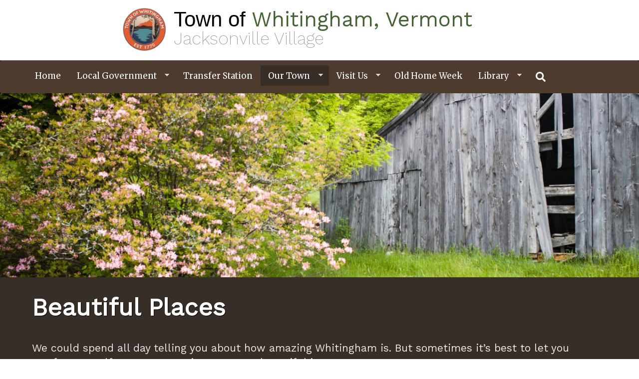

--- FILE ---
content_type: text/html; charset=utf-8
request_url: https://whitinghamvt.org/visit/Beautiful-Places
body_size: 8760
content:
<!DOCTYPE html>
<html lang="en" dir="ltr" prefix="content: http://purl.org/rss/1.0/modules/content/ dc: http://purl.org/dc/terms/ foaf: http://xmlns.com/foaf/0.1/ og: http://ogp.me/ns# rdfs: http://www.w3.org/2000/01/rdf-schema# sioc: http://rdfs.org/sioc/ns# sioct: http://rdfs.org/sioc/types# skos: http://www.w3.org/2004/02/skos/core# xsd: http://www.w3.org/2001/XMLSchema#">
<head>
  <link rel="profile" href="http://www.w3.org/1999/xhtml/vocab" />
  <meta name="viewport" content="width=device-width, initial-scale=1.0">
  <meta http-equiv="Content-Type" content="text/html; charset=utf-8" />
<link rel="shortcut icon" href="https://whitinghamvt.org/sites/default/files/Whitingham_Fav.png" type="image/png" />
<meta name="generator" content="Drupal 7 (https://www.drupal.org)" />
<link rel="canonical" href="https://whitinghamvt.org/visit/Beautiful-Places" />
<link rel="shortlink" href="https://whitinghamvt.org/node/1013" />
  <title>Beautiful Places | Town of Whitingham, Village of Jacksonville Vermont</title>
  <link type="text/css" rel="stylesheet" href="https://whitinghamvt.org/sites/default/files/css/css_lQaZfjVpwP_oGNqdtWCSpJT1EMqXdMiU84ekLLxQnc4.css" media="all" />
<link type="text/css" rel="stylesheet" href="https://whitinghamvt.org/sites/default/files/css/css_iGXWUMmlHp6eXCb-SFfNVZNdu6CZbFrDXEwqqCq_KX0.css" media="all" />
<link type="text/css" rel="stylesheet" href="https://whitinghamvt.org/sites/default/files/css/css_LWFssCWluq8KwGTGn0qJlnT0KA1urK7lPtva5fIR1bU.css" media="all" />
<link type="text/css" rel="stylesheet" href="https://whitinghamvt.org/sites/default/files/css/css_CLnipmKThIc2VXl18nz32F19TAb1-WFR1-1hYvhpM7A.css" media="all" />
  <!-- HTML5 element support for IE6-8 -->
  <!--[if lt IE 9]>
    <script src="https://cdn.jsdelivr.net/html5shiv/3.7.3/html5shiv-printshiv.min.js"></script>
  <![endif]-->
  <script src="https://whitinghamvt.org/sites/default/files/js/js_ysyxuqR9rQJcfcxUUTxrAWKkSSFZRpLUuEU4ELyXWv0.js"></script>
<script src="/sites/all/modules/fontawesome/js/enablePseudoElements.js"></script>
<script src="https://whitinghamvt.org/sites/default/files/js/js_qF2DFJCyg-1K2y0_dmMtNVJEXZ_juLDYVMkTg5Z_IrA.js"></script>
<script src="https://whitinghamvt.org/sites/default/files/js/js_H7q2xORKmR9AN8Qx5spKEIBp7R_wG2apAswJoCUZY7I.js"></script>
<script src="https://whitinghamvt.org/sites/all/libraries/juicebox/juicebox.js?t1ikg6"></script>
<script src="https://whitinghamvt.org/sites/default/files/js/js_KCd8rbJYUruV1tRJnh4um34UYvyhlrSVCPR1jNko2h8.js"></script>
<script src="https://whitinghamvt.org/sites/default/files/js/js_jdrx_ViO3kGRLFqgSIzbU3dZhJ9vbwpzbR5N3rkP_JU.js"></script>
<script src="https://whitinghamvt.org/sites/default/files/js/js_kPXGnqdzU__ChutjhKdfwGg37XDgTKVmcDxPo1H64Fk.js"></script>
<script>(function(i,s,o,g,r,a,m){i["GoogleAnalyticsObject"]=r;i[r]=i[r]||function(){(i[r].q=i[r].q||[]).push(arguments)},i[r].l=1*new Date();a=s.createElement(o),m=s.getElementsByTagName(o)[0];a.async=1;a.src=g;m.parentNode.insertBefore(a,m)})(window,document,"script","https://www.google-analytics.com/analytics.js","ga");ga("create", "UA-116932535-1", {"cookieDomain":"auto","allowLinker":true});ga("require", "linker");ga("linker:autoLink", ["whitinghamvt.org","townofwhitingham-vt.org"]);ga("set", "anonymizeIp", true);ga("send", "pageview");</script>
<script src="https://whitinghamvt.org/sites/default/files/js/js_7-LHLCMGVCDqMnYHy5ODsglesVhBHXk3V-nwOS0Ltuk.js"></script>
<script src="https://whitinghamvt.org/sites/default/files/js/js_AZT-rjVfwcGi21bPwZ2iPtSf10M7Jdp7Suo-p-qFC6c.js"></script>
<script>jQuery.extend(Drupal.settings, {"basePath":"\/","pathPrefix":"","setHasJsCookie":0,"ajaxPageState":{"theme":"Vermont","theme_token":"YImevrcuGXWUZpO1vqnFXoNVqGlC4pHciU82n97Nge0","js":{"https:\/\/use.fontawesome.com\/releases\/v5.0.10\/js\/all.js":1,"sites\/all\/themes\/contrib\/bootstrap\/js\/bootstrap.js":1,"sites\/all\/modules\/jquery_update\/replace\/jquery\/1.10\/jquery.min.js":1,"misc\/jquery-extend-3.4.0.js":1,"misc\/jquery-html-prefilter-3.5.0-backport.js":1,"misc\/jquery.once.js":1,"\/sites\/all\/modules\/fontawesome\/js\/enablePseudoElements.js":1,"misc\/drupal.js":1,"sites\/all\/modules\/jquery_update\/replace\/ui\/external\/jquery.cookie.js":1,"sites\/all\/libraries\/juicebox\/juicebox.js":1,"misc\/form.js":1,"sites\/all\/modules\/collapsiblock\/collapsiblock.js":1,"sites\/all\/modules\/equalheights\/equalheights.js":1,"sites\/all\/modules\/extlink\/extlink.js":1,"sites\/all\/modules\/stickynav\/js\/stickynav.js":1,"sites\/all\/modules\/responsive_menus\/styles\/meanMenu\/jquery.meanmenu.min.js":1,"sites\/all\/modules\/responsive_menus\/styles\/meanMenu\/responsive_menus_mean_menu.js":1,"sites\/all\/modules\/google_analytics\/googleanalytics.js":1,"0":1,"sites\/all\/themes\/contrib\/bootstrap\/js\/misc\/_collapse.js":1,"sites\/all\/modules\/juicebox\/js\/juicebox_load.js":1,"sites\/all\/libraries\/superfish\/jquery.hoverIntent.minified.js":1,"sites\/all\/libraries\/superfish\/sfsmallscreen.js":1,"sites\/all\/libraries\/superfish\/supposition.js":1,"sites\/all\/libraries\/superfish\/superfish.js":1,"sites\/all\/libraries\/superfish\/supersubs.js":1,"sites\/all\/modules\/superfish\/superfish.js":1,"sites\/all\/themes\/vermont\/bootstrap\/assets\/javascripts\/bootstrap\/affix.js":1,"sites\/all\/themes\/vermont\/bootstrap\/assets\/javascripts\/bootstrap\/alert.js":1,"sites\/all\/themes\/vermont\/bootstrap\/assets\/javascripts\/bootstrap\/button.js":1,"sites\/all\/themes\/vermont\/bootstrap\/assets\/javascripts\/bootstrap\/carousel.js":1,"sites\/all\/themes\/vermont\/bootstrap\/assets\/javascripts\/bootstrap\/collapse.js":1,"sites\/all\/themes\/vermont\/bootstrap\/assets\/javascripts\/bootstrap\/modal.js":1,"sites\/all\/themes\/vermont\/bootstrap\/assets\/javascripts\/bootstrap\/tooltip.js":1,"sites\/all\/themes\/vermont\/bootstrap\/assets\/javascripts\/bootstrap\/popover.js":1,"sites\/all\/themes\/vermont\/bootstrap\/assets\/javascripts\/bootstrap\/scrollspy.js":1,"sites\/all\/themes\/vermont\/bootstrap\/assets\/javascripts\/bootstrap\/tab.js":1,"sites\/all\/themes\/vermont\/bootstrap\/assets\/javascripts\/bootstrap\/transition.js":1},"css":{"modules\/system\/system.base.css":1,"sites\/all\/modules\/calendar\/css\/calendar_multiday.css":1,"sites\/all\/modules\/collapsiblock\/collapsiblock.css":1,"sites\/all\/modules\/date\/date_api\/date.css":1,"sites\/all\/modules\/date\/date_popup\/themes\/datepicker.1.7.css":1,"sites\/all\/modules\/date\/date_repeat_field\/date_repeat_field.css":1,"modules\/field\/theme\/field.css":1,"modules\/node\/node.css":1,"sites\/all\/modules\/workflow\/workflow_admin_ui\/workflow_admin_ui.css":1,"sites\/all\/modules\/date_repeat_entity\/date_repeat_entity.css":1,"sites\/all\/modules\/extlink\/extlink.css":1,"sites\/all\/modules\/views\/css\/views.css":1,"sites\/all\/modules\/ctools\/css\/ctools.css":1,"sites\/all\/modules\/stickynav\/css\/stickynav.css":1,"sites\/all\/modules\/responsive_menus\/styles\/meanMenu\/meanmenu.min.css":1,"sites\/all\/libraries\/superfish\/css\/superfish.css":1,"sites\/all\/libraries\/superfish\/css\/superfish-smallscreen.css":1,"sites\/all\/libraries\/superfish\/style\/coffee.css":1,"sites\/all\/themes\/vermont\/css\/style.css":1}},"collapsiblock":{"blocks":{"block-block-2":"1","block-block-1":"1","block-superfish-1":"1","block-views-image-rotation-blocks-block-1":"1","block-block-3":"1","block-views-highlight-squares-block":"1","block-block-4":"3","block-block-5":"1","block-block-6":"1","block-block-7":"1","block-views-calendar-block-2":"1","block-views-calendar-block-3":"1","block-quicktabs-quick-tab-test":"1","block-facetapi-zih8esyfkvwkemttztglem1grylaarmk":"1","block-facetapi-oqei73wqobeo1460erp2i0su4trh4ias":"1","block-facetapi-2vjqm7ilpmsiotiqrsoqy1dgg563hxbs":"1","block-views-clone-of-department-list-block":"1","block-block-8":"1","block-block-9":"1","block-block-12":"1","block-block-14":"1","block-block-10":"1","block-block-15":"1","block-block-16":"1","block-block-11":"1","block-block-13":"1","block-block-19":"1","block-block-20":"1","block-block-21":"1","block-block-24":"1","block-block-25":"1","block-block-26":"1","block-block-27":"1","block-block-28":"1","block-block-31":"1","block-block-32":"1","block-block-36":"1","block-block-35":"1","block-views-business-directory-block":"1","block-block-37":"1","block-block-38":"1","block-block-39":"1","block-block-40":"1","block-block-41":"1","block-block-42":"1","block-block-43":"1","block-block-17":"1","block-block-44":"1","block-block-22":"1","block-block-23":"1","block-block-45":"1","block-block-46":"1","block-block-29":"1","block-block-47":"1","block-block-34":"1","block-block-49":"1","block-block-50":"1","block-block-51":"1","block-block-52":"1","block-block-53":"1","block-block-55":"1","block-block-56":"1","block-block-57":"1","block-block-59":"1","block-block-60":"1","block-block-33":"1","block-block-62":"1","block-block-63":"1","block-block-64":"1","block-menu-menu-user-links":"1","block-user-login":"1","block-block-61":"1","block-views-highlight-squares-block-1":"1","block-views-town-announcements-block-1":"1","block-views-highlight-squares-block-2":"1","block-views-77a9e02c90411c89978a3f1a266ee14a":"1","block-views-business-directory-block-1":"1","block-views-d10038991b28a72ff7e3acf87372e936":"1","block-block-65":"1","block-views-business-directory-block-2":"1","block-views-1219ab7fa741bb85d6f137940f8aa0da":"1","block-views-business-directory-block-3":"1","block-views-e48980bbf3e0e23e50dc82a4e3940522":"1","block-views-business-directory-block-4":"1","block-views-department-documents-block":"1","block-views-department-documents-block-1":"4","block-views-department-documents-block-2":"1","block-views-department-documents-block-3":"1","block-block-66":"1","block-views-bd627cb8f30901138ca3b76f2b41a65a":"1","block-quicktabs-wedg-calendar":"1","block-quicktabs-quicktab-planning-commission-cal":"1","block-views-department-documents-block-4":"1","block-views-department-documents-block-5":"1","block-views-calendar-library-block-2":"1","block-quicktabs-quicktab-library-calendar":"1","block-block-48":"1","block-block-54":"1","block-block-58":"1","block-block-30":"1","block-block-67":"1","block-views-departments-block-1":"1","block-views-2307f6d9d5d8b34d5a012e9599748c3d":"1","block-views-286587b12544718c728580c4dd2bea20":"1","block-views-department-documents-block-6":"1","block-views-department-documents-block-7":"1","block-views-departments-block-2":"1","block-views-permit-announcements-block-1":"1","block-views-department-documents-block-8":"1","block-views-department-documents-block-9":"1","block-block-68":"1","block-block-69":"1","block-block-70":"1","block-views-department-documents-block-10":"1","block-quicktabs-calendar-tabs":"1","block-views-calendar-library-block-1":"1","block-block-71":"1","block-block-72":"1","block-custom-search-blocks-1":"3","block-block-73":"1","block-views-our-town-announcements-block-1":"1","block-views-highlight-squares-block-3":"1","block-views-library-announcements-block-1":"1","block-views-calendar-block-1":"1","block-views-8e430c88981fa97696878854db083249":"1","block-views-0455f879d25609e635e4f08e6581dd8c":"1","block-views-highlight-squares-block-4":"1","block-views-highlight-squares-block-5":"1","block-views-221c20e7b94073fadbdd84e92eccaa00":"1","block-quicktabs-happenings":"1","block-block-75":"1","block-quicktabs-library-tabs":"1","block-views-library-list-view-block-1":"1","block-views-adjunct-departments-block-1":"1","block-search-form":"1","block-current-search-standard":"1","block-views-department-documents-block-12":"1","block-views-department-documents-block-13":"1","block-views-department-documents-block-14":"1","block-views-department-documents-block-15":"1","block-block-76":"1","block-views-department-documents-block-16":"1","block-views-dd4064f25aa0046f36f31e489e1e7229":"1","block-views-01e6a85e3a516f4f57bfe65f9fba6628":"1","block-views-ical-node-feed-block":"1","block-views-093c806d3c3b94a103f66ac4d9a90698":"1","block-views-73d7878e825e6c86ba81accda57932b5":"1","block-facetapi-oa1hmmaupke70raxm7b881yepemg1mta":"1","block-block-79":"1","block-block-80":"1","block-views-974c95062bf9f6a3e56ff55e5926cfd0":"1","block-views-53a740c6b4180b805b8eaa145559e8c2":"1","block-views-recent-documentation-block":"1","block-views-calendar-library-block-3":"1","block-views-calendar-backlink-helper-block":"1","block-views-da9691e5e4c9a04539cab2b55d4e73d0":"1","block-views-department-documents-block-17":"1","block-quicktabs-department-listing-tabs":"1","block-block-81":"1","block-views-department-documents-block-18":"1","block-views-3ec600a1c6246e9f76c8bec0c78debaf":"1","block-switchtheme-switch-form":"1","block-block-82":"1","block-block-83":"1","block-block-84":"1","block-views-804398a4ec74b768a642f033e163e501":"1","block-block-86":"1","block-views-department-documents-block-19":"1"},"default_state":1,"slide_type":1,"slide_speed":200,"block_title":":header:first","block":"div.block","block_content":"div.content"},"stickynav":{"selector":"#top-navbar"},"responsive_menus":[{"selectors":"#main-menu","container":"body","trigger_txt":"\u003Cspan \/\u003E\u003Cspan \/\u003E\u003Cspan \/\u003E","close_txt":"X","close_size":"18px","position":"right","media_size":"480","show_children":"1","expand_children":"1","expand_txt":"+","contract_txt":"-","remove_attrs":"1","responsive_menus_style":"mean_menu"}],"extlink":{"extTarget":"_blank","extClass":"ext","extLabel":"(link is external)","extImgClass":0,"extSubdomains":1,"extExclude":"","extInclude":"","extCssExclude":"","extCssExplicit":"","extAlert":0,"extAlertText":"This link will take you to an external web site.","mailtoClass":"mailto","mailtoLabel":"(link sends e-mail)"},"googleanalytics":{"trackOutbound":1,"trackMailto":1,"trackDownload":1,"trackDownloadExtensions":"7z|aac|arc|arj|asf|asx|avi|bin|csv|doc(x|m)?|dot(x|m)?|exe|flv|gif|gz|gzip|hqx|jar|jpe?g|js|mp(2|3|4|e?g)|mov(ie)?|msi|msp|pdf|phps|png|ppt(x|m)?|pot(x|m)?|pps(x|m)?|ppam|sld(x|m)?|thmx|qtm?|ra(m|r)?|sea|sit|tar|tgz|torrent|txt|wav|wma|wmv|wpd|xls(x|m|b)?|xlt(x|m)|xlam|xml|z|zip","trackDomainMode":2,"trackCrossDomains":["whitinghamvt.org","townofwhitingham-vt.org"]},"superfish":{"1":{"id":"1","sf":{"animation":{"opacity":"show","height":"show"},"speed":"fast","dropShadows":false},"plugins":{"smallscreen":{"mode":"window_width","breakpointUnit":"px","title":"\u003Ch3 \u003E\u003Cspan style=\u0022color: #e05d2f; \u0022\u003E\u003Ci class=\u0022fa fa-bars\u0022 aria-hidden=\u0022true\u0022\u003E\u003C\/i\u003E \u003C\/span\u003E Menu\u003C\/h3\u003E"},"supposition":true,"supersubs":true}}},"juicebox":{"field--node--1013--field-image--full":{"configUrl":"\/juicebox\/xml\/field\/node\/1013\/field_image\/full?checksum=1d8c1692e072e0fbd3a548be4912f04a","containerId":"field--node--1013--field-image--full","gallerywidth":"100%","galleryheight":"100%","backgroundcolor":"#ffffff"}},"bootstrap":{"anchorsFix":"0","anchorsSmoothScrolling":"0","formHasError":1,"popoverEnabled":1,"popoverOptions":{"animation":1,"html":0,"placement":"right","selector":"","trigger":"click","triggerAutoclose":1,"title":"","content":"","delay":0,"container":"body"},"tooltipEnabled":0,"tooltipOptions":{"animation":1,"html":0,"placement":"auto left","selector":"","trigger":"hover focus","delay":0,"container":"body"}}});</script>
<link href="https://fonts.googleapis.com/css?family=Merriweather|Merriweather+Sans|Work+Sans:200,300,400" rel="stylesheet">
</head>
<body class="html not-front not-logged-in no-sidebars page-node page-node- page-node-1013 node-type-photo-gallery">
  <div id="skip-link">
    <a href="#main-content" class="element-invisible element-focusable">Skip to main content</a>
  </div>
    <div id="top-wrap" class="top-wrap">
<div class="container">
  <div class="region region-top">
    <section id="block-block-1" class="block block-block clearfix">

      
  <a href="/" style="text-decoration: none;" title="Home | Town of Whitingham, Village of Jacksonville">
<div id="logo_box">
  <div id="logo_box_logo" >
  <img src="/sites/default/files/basic_images/Town_Logo_200.png" title="Home | Town of Whitingham, Village of Jacksonville" />
  </div>
  <div id="town_name_container" >
<title>Town of Whitingham, Vermont</title>
   <span class="worksbold" style="font-size: 3em; font-weight: 300;">
 Town of 
   </span>
   <span class="worksanbold" style="font-size: 3em;">
 Whitingham, Vermont
   </span>
   <br />
   <span class="worksansmall" style=" display: block; ">
    <span style="text-decoration: none; color: #929292 " title="Home | Town of Whitingham, Village of Jacksonville">
    Jacksonville Village</span>
   </span>
  </div>
</div>
</a>
</section>
  </div>
</div>
</div>
<div id="nav-wrap" class="nav-wrap">
<header id="top-navbar" role="top-banner" class="navbar container navbar-default">
  <div class="container">
    <div class="navbar-header col-sm-12">
<section class="col-sm-12" id="sticky">
 <div style="width: 100%; display: block; min-height: 10px;"> </div>
 <section id="block-superfish-1" class="block block-superfish clearfix">

      
  <ul  id="superfish-1" class="menu sf-menu sf-main-menu sf-horizontal sf-style-coffee sf-total-items-8 sf-parent-items-4 sf-single-items-4 vt-nav"><li id="menu-219-1" class="first odd sf-item-1 sf-depth-1 sf-no-children"><a href="/" class="sf-depth-1">Home</a></li><li id="menu-317-1" class="middle even sf-item-2 sf-depth-1 sf-total-children-6 sf-parent-children-0 sf-single-children-6 menuparent"><a href="/local_government" class="sf-depth-1 menuparent">Local Government</a><ul><li id="menu-1278-1" class="first odd sf-item-1 sf-depth-2 sf-no-children"><a href="/file_cabinet" class="sf-depth-2">File Cabinet</a></li><li id="menu-1027-1" class="middle even sf-item-2 sf-depth-2 sf-no-children"><a href="/government/permits" class="sf-depth-2">Permits and Applications</a></li><li id="menu-1248-1" class="middle odd sf-item-3 sf-depth-2 sf-no-children"><a href="/Town_Meetings_and_Events?qt-calendar_tabs=0#qt-calendar_tabs" class="sf-depth-2">Town Meetings and Events</a></li><li id="menu-1496-1" class="middle even sf-item-4 sf-depth-2 sf-no-children"><a href="/Town_Departments" class="sf-depth-2">Town Departments</a></li><li id="menu-1936-1" class="middle odd sf-item-5 sf-depth-2 sf-no-children"><a href="/TownDepartments/transfer-station" class="sf-depth-2">Transfer Station</a></li><li id="menu-2331-1" class="last even sf-item-6 sf-depth-2 sf-no-children"><a href="https://pay.xpress-pay.com/org/32FDEAD0DAF643B" class="sf-depth-2"><img src="https://whitinghamvt.org/sites/default/files/press-pay-it.png" alt="Xpress-pay-it" /></a></li></ul></li><li id="menu-2332-1" class="middle odd sf-item-3 sf-depth-1 sf-no-children"><a href="/TownDepartments/transfer-station" class="sf-depth-1">Transfer Station</a></li><li id="menu-318-1" class="active-trail middle even sf-item-4 sf-depth-1 sf-total-children-8 sf-parent-children-0 sf-single-children-8 menuparent"><a href="/our_town" class="sf-depth-1 menuparent">Our Town</a><ul><li id="menu-1250-1" class="first odd sf-item-1 sf-depth-2 sf-no-children"><a href="/our_town/historical-society" class="sf-depth-2">Historical Society</a></li><li id="menu-1252-1" class="middle even sf-item-2 sf-depth-2 sf-no-children"><a href="/our_town/local-businesses" class="sf-depth-2">Local Businesses</a></li><li id="menu-1263-1" class="middle odd sf-item-3 sf-depth-2 sf-no-children"><a href="/move_here/nuts-and-bolts" class="sf-depth-2">Nuts and Bolts</a></li><li id="menu-1932-1" class="middle even sf-item-4 sf-depth-2 sf-no-children"><a href="/our_town/Civic-Organizations" class="sf-depth-2">Civic Organizations</a></li><li id="menu-1153-1" class="middle odd sf-item-5 sf-depth-2 sf-no-children"><a href="/happenings" class="sf-depth-2">Happenings</a></li><li id="menu-1934-1" class="active-trail middle even sf-item-6 sf-depth-2 sf-no-children"><a href="/visit/Beautiful-Places" class="sf-depth-2 active">Beautiful Places</a></li><li id="menu-1259-1" class="middle odd sf-item-7 sf-depth-2 sf-no-children"><a href="/move_here/schools" class="sf-depth-2">Schools</a></li><li id="menu-2161-1" class="last even sf-item-8 sf-depth-2 sf-no-children"><a href="/our_town/seniors" class="sf-depth-2">Senior Living Resources</a></li></ul></li><li id="menu-319-1" class="middle odd sf-item-5 sf-depth-1 sf-total-children-6 sf-parent-children-0 sf-single-children-6 menuparent"><a href="/visit" class="sf-depth-1 menuparent">Visit Us</a><ul><li id="menu-1269-1" class="first odd sf-item-1 sf-depth-2 sf-no-children"><a href="/visit/eat_and_drink" class="sf-depth-2">Eat &amp; Drink</a></li><li id="menu-1255-1" class="middle even sf-item-2 sf-depth-2 sf-no-children"><a href="/visit/see_and_do" class="sf-depth-2">See and Do</a></li><li id="menu-1256-1" class="middle odd sf-item-3 sf-depth-2 sf-no-children"><a href="/visit/how-get-here" class="sf-depth-2">How to Get Here</a></li><li id="menu-1257-1" class="middle even sf-item-4 sf-depth-2 sf-no-children"><a href="/visit/lodging" class="sf-depth-2">Lodging</a></li><li id="menu-1260-1" class="middle odd sf-item-5 sf-depth-2 sf-no-children"><a href="/move_here/medical" class="sf-depth-2">Medical</a></li><li id="menu-1270-1" class="last even sf-item-6 sf-depth-2 sf-no-children"><a href="/visit/shopping" class="sf-depth-2">Shopping</a></li></ul></li><li id="menu-2505-1" class="middle even sf-item-6 sf-depth-1 sf-no-children"><a href="/ohw" class="sf-depth-1">Old Home Week</a></li><li id="menu-1103-1" class="middle odd sf-item-7 sf-depth-1 sf-total-children-4 sf-parent-children-0 sf-single-children-4 menuparent"><a href="/library" class="sf-depth-1 menuparent">Library</a><ul><li id="menu-2417-1" class="first odd sf-item-1 sf-depth-2 sf-no-children"><a href="/library/library_catalog" class="sf-depth-2">Library Catalog</a></li><li id="menu-2138-1" class="middle even sf-item-2 sf-depth-2 sf-no-children"><a href="/library/file_cabinet" class="sf-depth-2">Library File Cabinet</a></li><li id="menu-1266-1" class="middle odd sf-item-3 sf-depth-2 sf-no-children"><a href="/library/kids" class="sf-depth-2">Kids</a></li><li id="menu-1268-1" class="last even sf-item-4 sf-depth-2 sf-no-children"><a href="/library/events" class="sf-depth-2">Programs &amp; Events</a></li></ul></li><li id="menu-323-1" class="last even sf-item-8 sf-depth-1 sf-no-children"><a href="/search/node" title="Search Site" class="sf-depth-1"><span style="color: white; font-size: 1.2em; "><i class="fas fa-search"></i></span></a></li></ul>
</section>
<div style="width: 100%; display: block; min-height: 10px;"> </div>
</section>
	</div>
    </div>
</section>
  </div>
  <div class="region region-jumbo">
    <section id="block-block-46" class="block block-block darkblock clearfix">

      
  <p><img src="/sites/default/files/basic_images/Beautiful_Places.jpg" style="max-width: none; width: 100%; display: block; max-width: 100%; height: auto;" title="How to get here"></p>

</section>
  </div>
  <div class="region region-sub-jumbo">
    <section id="block-block-29" class="block block-block darkblock clearfix">

      
  <h1 style="text-shadow: 1px 1px black; font-size:3.5em; color: white; margin-bottom: 20px;"><span style="display:block; margin:auto; max-width: 1200px;">Beautiful Places</span></h1>
<p>We could spend all day telling you about how amazing Whitingham is. But sometimes it&rsquo;s best to let you see for yourself. P.S. Our town is even more beautiful in person!</p>

</section>
  </div>
</header>
<div class="main-container container">
  <header role="banner" id="page-header">
    
      </header> <!-- /#page-header -->

  <div class="row">

    
    <section class="col-sm-12">
            <a id="main-content"></a>
                                              <div class="region region-content">
    <section id="block-system-main" class="block block-system clearfix">

      
  <article id="node-1013" class="node node-photo-gallery  clearfix" about="/visit/Beautiful-Places" typeof="sioc:Item foaf:Document">
    <header>
            <span property="dc:title" content="Beautiful Places" class="rdf-meta element-hidden"></span>      </header>
    <div class="field field-name-field-image field-type-image field-label-hidden"><div class="field-items"><div class="field-item even"><div class="juicebox-parent">
<div id="field--node--1013--field-image--full" class="juicebox-container">
<noscript>
<!-- Image gallery content for non-javascript devices -->
<p class="jb-image"><img typeof="foaf:Image" class="img-responsive" src="https://whitinghamvt.org/sites/default/files/styles/juicebox_medium/public/announcement/highlights/016_cow%20picture%206.27.13.jpg?itok=b_TqR5OS" alt="" title="Cows in a Pasture" /><br/><span class="jb-title">Cows in a Pasture</span><br/></p>
<p class="jb-image"><img typeof="foaf:Image" class="img-responsive" src="https://whitinghamvt.org/sites/default/files/styles/juicebox_medium/public/Country_Store.jpg?itok=sdTjGN8D" alt="" title="Jacksonville Country Store" /><br/><span class="jb-title">Jacksonville Country Store</span><br/></p>
<p class="jb-image"><img typeof="foaf:Image" class="img-responsive" src="https://whitinghamvt.org/sites/default/files/styles/juicebox_medium/public/004_VT_M_L1003552_0.jpg?itok=6kxFslS7" alt="" title="Whitingham Post Office" /><br/><span class="jb-title">Whitingham Post Office</span><br/></p>
<p class="jb-image"><img typeof="foaf:Image" class="img-responsive" src="https://whitinghamvt.org/sites/default/files/styles/juicebox_medium/public/Nuts_and_Bolts.jpg?itok=O3p7qvEL" alt="" title="Tractor in Field" /><br/><span class="jb-title">Tractor in Field</span><br/></p>
<p class="jb-image"><img typeof="foaf:Image" class="img-responsive" src="https://whitinghamvt.org/sites/default/files/styles/juicebox_medium/public/Snow%20Heart.jpg?itok=lr8Ee-M8" alt="" title="Snow Heart" /><br/><span class="jb-title">Snow Heart</span><br/></p>
<p class="jb-image"><img typeof="foaf:Image" class="img-responsive" src="https://whitinghamvt.org/sites/default/files/styles/juicebox_medium/public/001_200_1_VT_M_L1003543_0.jpg?itok=zXyszoyx" alt="" title="Whitingham Vermont VT100" /><br/><span class="jb-title">Whitingham Vermont VT100</span><br/></p>
<p class="jb-image"><img typeof="foaf:Image" class="img-responsive" src="https://whitinghamvt.org/sites/default/files/styles/juicebox_medium/public/002_VT_M_L1003628_PS35.jpg?itok=x9VVCOmk" alt="" title=" Harriman Reservoir in Southern Vermont" /><br/><span class="jb-title"> Harriman Reservoir in Southern Vermont</span><br/></p>
<p class="jb-image"><img typeof="foaf:Image" class="img-responsive" src="https://whitinghamvt.org/sites/default/files/styles/juicebox_medium/public/003_URHJ1219.jpg?itok=vj9SqPIu" alt="" title="Southern Vermont" /><br/><span class="jb-title">Southern Vermont</span><br/></p>
<p class="jb-image"><img typeof="foaf:Image" class="img-responsive" src="https://whitinghamvt.org/sites/default/files/styles/juicebox_medium/public/004_VT_M_L1003552_1.jpg?itok=kvgMlCX9" alt="" title="Whitingham General Store Vermont VT100" /><br/><span class="jb-title">Whitingham General Store Vermont VT100</span><br/></p>
<p class="jb-image"><img typeof="foaf:Image" class="img-responsive" src="https://whitinghamvt.org/sites/default/files/styles/juicebox_medium/public/007_VT_M_L1002508_PS37_PS39.jpg?itok=UTSQ3UFk" alt="" title="Lake Sadawga Vermont" /><br/><span class="jb-title">Lake Sadawga Vermont</span><br/></p>
<p class="jb-image"><img typeof="foaf:Image" class="img-responsive" src="https://whitinghamvt.org/sites/default/files/styles/juicebox_medium/public/008_VT_M_L1002606_0.jpg?itok=TlYKX9-n" alt="" title="Whitingham Vermont VT100" /><br/><span class="jb-title">Whitingham Vermont VT100</span><br/></p>
<p class="jb-image"><img typeof="foaf:Image" class="img-responsive" src="https://whitinghamvt.org/sites/default/files/styles/juicebox_medium/public/009_VT_M_L1002507_PS40.jpg?itok=7ryfWtXf" alt="" title="Whitingham Vermont VT100" /><br/><span class="jb-title">Whitingham Vermont VT100</span><br/></p>
<p class="jb-image"><img typeof="foaf:Image" class="img-responsive" src="https://whitinghamvt.org/sites/default/files/styles/juicebox_medium/public/011_Glory%20Hole%20Irene%20Aug%202011_0.jpg?itok=rD-fLpEh" alt="" title="Glory Hole Irene Aug 2011" /><br/><span class="jb-title">Glory Hole Irene Aug 2011</span><br/></p>
<p class="jb-image"><img typeof="foaf:Image" class="img-responsive" src="https://whitinghamvt.org/sites/default/files/styles/juicebox_medium/public/012_VT_M_L1002691.jpg?itok=TX_AuJBC" alt="" title="Glory Hole on Lake Whitingham" /><br/><span class="jb-title">Glory Hole on Lake Whitingham</span><br/></p>
<p class="jb-image"><img typeof="foaf:Image" class="img-responsive" src="https://whitinghamvt.org/sites/default/files/styles/juicebox_medium/public/014_VT_M_L1002705.jpg?itok=FyKeQCRw" alt="" title="Glory Hole on Lake Whitingham" /><br/><span class="jb-title">Glory Hole on Lake Whitingham</span><br/></p>
<p class="jb-image"><img typeof="foaf:Image" class="img-responsive" src="https://whitinghamvt.org/sites/default/files/styles/juicebox_medium/public/015_VT_M_L1002695.jpg?itok=mq0UNJ9V" alt="" title="Lake Whitingham" /><br/><span class="jb-title">Lake Whitingham</span><br/></p>
<p class="jb-image"><img typeof="foaf:Image" class="img-responsive" src="https://whitinghamvt.org/sites/default/files/styles/juicebox_medium/public/019_200_2_VT_M_L1003476_0.jpg?itok=iyW8I04B" alt="" title=" Sprague Sugarhouse" /><br/><span class="jb-title"> Sprague Sugarhouse</span><br/></p>
<p class="jb-image"><img typeof="foaf:Image" class="img-responsive" src="https://whitinghamvt.org/sites/default/files/styles/juicebox_medium/public/021_VT_M_L1003660.jpg?itok=jSVZ9mTT" alt="" title="Lake Whitingham -  Harriman Reservoir" /><br/><span class="jb-title">Lake Whitingham -  Harriman Reservoir</span><br/></p>
<p class="jb-image"><img typeof="foaf:Image" class="img-responsive" src="https://whitinghamvt.org/sites/default/files/styles/juicebox_medium/public/027_VT_M_L1002590_0.jpg?itok=_prIO3PJ" alt="" title="Happy in Whitingham Vermont" /><br/><span class="jb-title">Happy in Whitingham Vermont</span><br/></p>
<p class="jb-image"><img typeof="foaf:Image" class="img-responsive" src="https://whitinghamvt.org/sites/default/files/styles/juicebox_medium/public/028_WIN_L1000266.jpg?itok=z29xbcZa" alt="" title="Whitingham Vermont" /><br/><span class="jb-title">Whitingham Vermont</span><br/></p>
<p class="jb-image"><img typeof="foaf:Image" class="img-responsive" src="https://whitinghamvt.org/sites/default/files/styles/juicebox_medium/public/030_VT_M_L1002360.jpg?itok=MPhFTMJa" alt="" title="Whitingham Vermont" /><br/><span class="jb-title">Whitingham Vermont</span><br/></p>
<p class="jb-image"><img typeof="foaf:Image" class="img-responsive" src="https://whitinghamvt.org/sites/default/files/styles/juicebox_medium/public/033_VT_M_L1002436.jpg?itok=Dymuww1s" alt="" title="Whitingham Vermont" /><br/><span class="jb-title">Whitingham Vermont</span><br/></p>
<p class="jb-image"><img typeof="foaf:Image" class="img-responsive" src="https://whitinghamvt.org/sites/default/files/styles/juicebox_medium/public/048_VT_M_L1002366.jpg?itok=9Laj9w-y" alt="" title="Whitingham Vermont" /><br/><span class="jb-title">Whitingham Vermont</span><br/></p>
<p class="jb-image"><img typeof="foaf:Image" class="img-responsive" src="https://whitinghamvt.org/sites/default/files/styles/juicebox_medium/public/049_IMG_9647_0.jpg?itok=ccMyHJxW" alt="" title="Sugrahouse Whitingham Vermont" /><br/><span class="jb-title">Sugrahouse Whitingham Vermont</span><br/></p>
<p class="jb-image"><img typeof="foaf:Image" class="img-responsive" src="https://whitinghamvt.org/sites/default/files/styles/juicebox_medium/public/050_IMG_9748_0.jpg?itok=CukzA18r" alt="" title="Sugrahouse Whitingham Vermont" /><br/><span class="jb-title">Sugrahouse Whitingham Vermont</span><br/></p>
<p class="jb-image"><img typeof="foaf:Image" class="img-responsive" src="https://whitinghamvt.org/sites/default/files/styles/juicebox_medium/public/051_IMG_1061_0.jpg?itok=8-REk1GH" alt="" title="Cows Whitingham Vermont" /><br/><span class="jb-title">Cows Whitingham Vermont</span><br/></p>
<p class="jb-image"><img typeof="foaf:Image" class="img-responsive" src="https://whitinghamvt.org/sites/default/files/styles/juicebox_medium/public/052_VT_M_L1002779_0.jpg?itok=q9AB1MBC" alt="" title="Cows Whitingham Vermont" /><br/><span class="jb-title">Cows Whitingham Vermont</span><br/></p>
<p class="jb-image"><img typeof="foaf:Image" class="img-responsive" src="https://whitinghamvt.org/sites/default/files/styles/juicebox_medium/public/054_VT_M_L1002350.jpg?itok=KxQnSWb3" alt="" title="Whitingham Vermont" /><br/><span class="jb-title">Whitingham Vermont</span><br/></p>
<p class="jb-image"><img typeof="foaf:Image" class="img-responsive" src="https://whitinghamvt.org/sites/default/files/styles/juicebox_medium/public/060_WIN_L1000337.jpg?itok=yQmD5Zf1" alt="" title="Snow Whitingham Vermont" /><br/><span class="jb-title">Snow Whitingham Vermont</span><br/></p>
<p class="jb-image"><img typeof="foaf:Image" class="img-responsive" src="https://whitinghamvt.org/sites/default/files/styles/juicebox_medium/public/067_VT_M_L1003102.jpg?itok=r0CwS1jC" alt="" title="Fishing in Whitingham Vermont" /><br/><span class="jb-title">Fishing in Whitingham Vermont</span><br/></p>
<p class="jb-image"><img typeof="foaf:Image" class="img-responsive" src="https://whitinghamvt.org/sites/default/files/styles/juicebox_medium/public/069_VT_M_L1002968.jpg?itok=iexz3X88" alt="" title="Fishing in Whitingham Vermont" /><br/><span class="jb-title">Fishing in Whitingham Vermont</span><br/></p>
<p class="jb-image"><img typeof="foaf:Image" class="img-responsive" src="https://whitinghamvt.org/sites/default/files/styles/juicebox_medium/public/070_VT_M_L1003772.jpg?itok=ITx0M4rs" alt="" title="Swimming in Whitingham Vermont" /><br/><span class="jb-title">Swimming in Whitingham Vermont</span><br/></p>
<p class="jb-image"><img typeof="foaf:Image" class="img-responsive" src="https://whitinghamvt.org/sites/default/files/styles/juicebox_medium/public/064_300_7_VT_M_L1002896_PS06.jpg?itok=Q9vFliW0" alt="" title="Whitingham Vermont" /><br/><span class="jb-title">Whitingham Vermont</span><br/></p>
<p class="jb-image"><img typeof="foaf:Image" class="img-responsive" src="https://whitinghamvt.org/sites/default/files/styles/juicebox_medium/public/Sprague%20Farm%20rainbow%202019.JPG?itok=n4nNibeu" alt="" title="Sprague Farm Burrington Hill Road 2019" /><br/><span class="jb-title">Sprague Farm Burrington Hill Road 2019</span><br/></p>
</noscript>
</div></div>
</div></div></div>    </article>

</section>
  </div>
    </section>

    
  </div>
</div>
  <footer class="footer container">
      <div class="region region-footer">
    <section id="block-block-62" class="block block-block footerblock clearfix">

      
  <div id="footercontainer" class="row" style="margin-left: 5%;">
<div id="footercolumn" class="col-sm-3">
<p style="color: white; font-size: 1.2em;"><strong>Town of Whitingham</strong><br />
2948 VT Route 100<br />
Jacksonville VT 05342<br />
<br />
<strong>Town Clerk :</strong><br><a href="tel:802-368-7887">(802) 368-7887</a><br /><br />
<strong>Selectboard :<br /></strong><a href="tel:802-368-7500">(802) 368-7500</a><br /><br />
<strong>Highway :<br /></strong><a href="tel:802-368-2466">(802) 368-2466</a></p><br /><br/>
</div>
<div id="footercolumn" class="col-sm-3"><h2 style="color: white; padding top:0; padding-bottom:.3em; margin-top: 0; margin-bottom:0;" >For Visitors</h2><p style="color: white; font-size: 1.2em;">
<a href="/happenings">Town Happenings</a><br />
<a href="/visit/eat_and_drink">Eat and Drink</a><br />
<a href="/visit/Beautiful-Places ">Photo Gallery</a></p><br><br>
</div>
<div class="clearfix visible-sm">&nbsp;</div>

<div id="footercolumn" class="col-sm-3"><h2 style="color: white; padding top:0; padding-bottom:.3em; margin-top: 0; margin-bottom:0;" >For Locals</h2><p style="color: white; font-size: 1.2em;">
<a href="/local_government#Town-Announcements" title="town-meetings-and-events">Announcements</a><br />
<a href="/TownDepartments/transfer-station">Transfer Station</a><br />
<a href="/library">Library</a><br />
<a href="/government/permits">Permits &amp; Applications</a><br />
<a href="/Town_Meetings_and_Events">Town Meetings and Events<a><br>
<a href="/user/login">Login</a><br><br>
<a href="https://pay.xpress-pay.com/org/32FDEAD0DAF643B" ><img src="https://whitinghamvt.org/sites/default/files/press-pay-it.png" alt="Xpress-pay-it" /></a>
</p>
</div>
<div id="footercolumn-logo" class="col-sm-3"><a href="/" title="Front Pagen"><img src="/sites/default/files/basic_images/Town_Logo_200.png" /> </a>
</div>
</div>
</section>
  </div>
  </footer>
  <script src="https://use.fontawesome.com/releases/v5.0.10/js/all.js"></script>
<script src="https://whitinghamvt.org/sites/default/files/js/js_MRdvkC2u4oGsp5wVxBG1pGV5NrCPW3mssHxIn6G9tGE.js"></script>
</body>
</html>


--- FILE ---
content_type: text/plain
request_url: https://www.google-analytics.com/j/collect?v=1&_v=j102&aip=1&a=389036218&t=pageview&_s=1&dl=https%3A%2F%2Fwhitinghamvt.org%2Fvisit%2FBeautiful-Places&ul=en-us%40posix&dt=Beautiful%20Places%20%7C%20Town%20of%20Whitingham%2C%20Village%20of%20Jacksonville%20Vermont&sr=1280x720&vp=1280x720&_u=YGBACEABBAAAACAAI~&jid=390802533&gjid=463436856&cid=1888411095.1766384780&tid=UA-116932535-1&_gid=988775793.1766384780&_r=1&_slc=1&z=180496666
body_size: -450
content:
2,cG-2JSPMCVDDL

--- FILE ---
content_type: application/javascript
request_url: https://whitinghamvt.org/sites/all/modules/fontawesome/js/enablePseudoElements.js
body_size: 124
content:
(function ($) {
  'use strict';

  window.FontAwesomeConfig = {
    searchPseudoElements: true
  }
})(jQuery);


--- FILE ---
content_type: application/xml; charset=utf-8
request_url: https://whitinghamvt.org/juicebox/xml/field/node/1013/field_image/full?checksum=1d8c1692e072e0fbd3a548be4912f04a
body_size: 1901
content:
<?xml version="1.0" encoding="UTF-8"?>
<juicebox gallerywidth="100%" galleryheight="100%" backgroundcolor="#ffffff" textcolor="rgba(255,255,255,1)" thumbframecolor="rgba(255,255,255,.5)" showopenbutton="TRUE" showexpandbutton="TRUE" showthumbsbutton="TRUE" usethumbdots="FALSE" usefullscreenexpand="FALSE">
  <image imageURL="https://whitinghamvt.org/sites/default/files/styles/juicebox_medium/public/announcement/highlights/016_cow%20picture%206.27.13.jpg?itok=b_TqR5OS" thumbURL="https://whitinghamvt.org/sites/default/files/styles/media_thumbnail/public/announcement/highlights/016_cow%20picture%206.27.13.jpg?itok=1k6rICIn" linkURL="https://whitinghamvt.org/sites/default/files/announcement/highlights/016_cow%20picture%206.27.13.jpg" linkTarget="_blank" juiceboxCompatible="1">
    <title><![CDATA[Cows in a Pasture]]></title>
    <caption><![CDATA[]]></caption>
  </image>
  <image imageURL="https://whitinghamvt.org/sites/default/files/styles/juicebox_medium/public/Country_Store.jpg?itok=sdTjGN8D" thumbURL="https://whitinghamvt.org/sites/default/files/styles/media_thumbnail/public/Country_Store.jpg?itok=lWl1aGTe" linkURL="https://whitinghamvt.org/sites/default/files/Country_Store.jpg" linkTarget="_blank" juiceboxCompatible="1">
    <title><![CDATA[Jacksonville Country Store]]></title>
    <caption><![CDATA[]]></caption>
  </image>
  <image imageURL="https://whitinghamvt.org/sites/default/files/styles/juicebox_medium/public/004_VT_M_L1003552_0.jpg?itok=6kxFslS7" thumbURL="https://whitinghamvt.org/sites/default/files/styles/media_thumbnail/public/004_VT_M_L1003552_0.jpg?itok=lZ9ScCRm" linkURL="https://whitinghamvt.org/sites/default/files/004_VT_M_L1003552_0.jpg" linkTarget="_blank" juiceboxCompatible="1">
    <title><![CDATA[Whitingham Post Office]]></title>
    <caption><![CDATA[]]></caption>
  </image>
  <image imageURL="https://whitinghamvt.org/sites/default/files/styles/juicebox_medium/public/Nuts_and_Bolts.jpg?itok=O3p7qvEL" thumbURL="https://whitinghamvt.org/sites/default/files/styles/media_thumbnail/public/Nuts_and_Bolts.jpg?itok=W9kkUsqk" linkURL="https://whitinghamvt.org/sites/default/files/Nuts_and_Bolts.jpg" linkTarget="_blank" juiceboxCompatible="1">
    <title><![CDATA[Tractor in Field]]></title>
    <caption><![CDATA[]]></caption>
  </image>
  <image imageURL="https://whitinghamvt.org/sites/default/files/styles/juicebox_medium/public/Snow%20Heart.jpg?itok=lr8Ee-M8" thumbURL="https://whitinghamvt.org/sites/default/files/styles/media_thumbnail/public/Snow%20Heart.jpg?itok=zjFkpUt-" linkURL="https://whitinghamvt.org/sites/default/files/Snow%20Heart.jpg" linkTarget="_blank" juiceboxCompatible="1">
    <title><![CDATA[Snow Heart]]></title>
    <caption><![CDATA[]]></caption>
  </image>
  <image imageURL="https://whitinghamvt.org/sites/default/files/styles/juicebox_medium/public/001_200_1_VT_M_L1003543_0.jpg?itok=zXyszoyx" thumbURL="https://whitinghamvt.org/sites/default/files/styles/media_thumbnail/public/001_200_1_VT_M_L1003543_0.jpg?itok=PB3aipP0" linkURL="https://whitinghamvt.org/sites/default/files/001_200_1_VT_M_L1003543_0.jpg" linkTarget="_blank" juiceboxCompatible="1">
    <title><![CDATA[Whitingham Vermont VT100]]></title>
    <caption><![CDATA[]]></caption>
  </image>
  <image imageURL="https://whitinghamvt.org/sites/default/files/styles/juicebox_medium/public/002_VT_M_L1003628_PS35.jpg?itok=x9VVCOmk" thumbURL="https://whitinghamvt.org/sites/default/files/styles/media_thumbnail/public/002_VT_M_L1003628_PS35.jpg?itok=vu2CdOlu" linkURL="https://whitinghamvt.org/sites/default/files/002_VT_M_L1003628_PS35.jpg" linkTarget="_blank" juiceboxCompatible="1">
    <title><![CDATA[ Harriman Reservoir in Southern Vermont]]></title>
    <caption><![CDATA[]]></caption>
  </image>
  <image imageURL="https://whitinghamvt.org/sites/default/files/styles/juicebox_medium/public/003_URHJ1219.jpg?itok=vj9SqPIu" thumbURL="https://whitinghamvt.org/sites/default/files/styles/media_thumbnail/public/003_URHJ1219.jpg?itok=TE9uNg3c" linkURL="https://whitinghamvt.org/sites/default/files/003_URHJ1219.jpg" linkTarget="_blank" juiceboxCompatible="1">
    <title><![CDATA[Southern Vermont]]></title>
    <caption><![CDATA[]]></caption>
  </image>
  <image imageURL="https://whitinghamvt.org/sites/default/files/styles/juicebox_medium/public/004_VT_M_L1003552_1.jpg?itok=kvgMlCX9" thumbURL="https://whitinghamvt.org/sites/default/files/styles/media_thumbnail/public/004_VT_M_L1003552_1.jpg?itok=YPVNFGDc" linkURL="https://whitinghamvt.org/sites/default/files/004_VT_M_L1003552_1.jpg" linkTarget="_blank" juiceboxCompatible="1">
    <title><![CDATA[Whitingham General Store Vermont VT100]]></title>
    <caption><![CDATA[]]></caption>
  </image>
  <image imageURL="https://whitinghamvt.org/sites/default/files/styles/juicebox_medium/public/007_VT_M_L1002508_PS37_PS39.jpg?itok=UTSQ3UFk" thumbURL="https://whitinghamvt.org/sites/default/files/styles/media_thumbnail/public/007_VT_M_L1002508_PS37_PS39.jpg?itok=_CEgKpdP" linkURL="https://whitinghamvt.org/sites/default/files/007_VT_M_L1002508_PS37_PS39.jpg" linkTarget="_blank" juiceboxCompatible="1">
    <title><![CDATA[Lake Sadawga Vermont]]></title>
    <caption><![CDATA[]]></caption>
  </image>
  <image imageURL="https://whitinghamvt.org/sites/default/files/styles/juicebox_medium/public/008_VT_M_L1002606_0.jpg?itok=TlYKX9-n" thumbURL="https://whitinghamvt.org/sites/default/files/styles/media_thumbnail/public/008_VT_M_L1002606_0.jpg?itok=b_H_uktk" linkURL="https://whitinghamvt.org/sites/default/files/008_VT_M_L1002606_0.jpg" linkTarget="_blank" juiceboxCompatible="1">
    <title><![CDATA[Whitingham Vermont VT100]]></title>
    <caption><![CDATA[]]></caption>
  </image>
  <image imageURL="https://whitinghamvt.org/sites/default/files/styles/juicebox_medium/public/009_VT_M_L1002507_PS40.jpg?itok=7ryfWtXf" thumbURL="https://whitinghamvt.org/sites/default/files/styles/media_thumbnail/public/009_VT_M_L1002507_PS40.jpg?itok=lANOy1rZ" linkURL="https://whitinghamvt.org/sites/default/files/009_VT_M_L1002507_PS40.jpg" linkTarget="_blank" juiceboxCompatible="1">
    <title><![CDATA[Whitingham Vermont VT100]]></title>
    <caption><![CDATA[]]></caption>
  </image>
  <image imageURL="https://whitinghamvt.org/sites/default/files/styles/juicebox_medium/public/011_Glory%20Hole%20Irene%20Aug%202011_0.jpg?itok=rD-fLpEh" thumbURL="https://whitinghamvt.org/sites/default/files/styles/media_thumbnail/public/011_Glory%20Hole%20Irene%20Aug%202011_0.jpg?itok=5IACa-O2" linkURL="https://whitinghamvt.org/sites/default/files/011_Glory%20Hole%20Irene%20Aug%202011_0.jpg" linkTarget="_blank" juiceboxCompatible="1">
    <title><![CDATA[Glory Hole Irene Aug 2011]]></title>
    <caption><![CDATA[]]></caption>
  </image>
  <image imageURL="https://whitinghamvt.org/sites/default/files/styles/juicebox_medium/public/012_VT_M_L1002691.jpg?itok=TX_AuJBC" thumbURL="https://whitinghamvt.org/sites/default/files/styles/media_thumbnail/public/012_VT_M_L1002691.jpg?itok=iUwhE7C0" linkURL="https://whitinghamvt.org/sites/default/files/012_VT_M_L1002691.jpg" linkTarget="_blank" juiceboxCompatible="1">
    <title><![CDATA[Glory Hole on Lake Whitingham]]></title>
    <caption><![CDATA[]]></caption>
  </image>
  <image imageURL="https://whitinghamvt.org/sites/default/files/styles/juicebox_medium/public/014_VT_M_L1002705.jpg?itok=FyKeQCRw" thumbURL="https://whitinghamvt.org/sites/default/files/styles/media_thumbnail/public/014_VT_M_L1002705.jpg?itok=_fPSVTAN" linkURL="https://whitinghamvt.org/sites/default/files/014_VT_M_L1002705.jpg" linkTarget="_blank" juiceboxCompatible="1">
    <title><![CDATA[Glory Hole on Lake Whitingham]]></title>
    <caption><![CDATA[]]></caption>
  </image>
  <image imageURL="https://whitinghamvt.org/sites/default/files/styles/juicebox_medium/public/015_VT_M_L1002695.jpg?itok=mq0UNJ9V" thumbURL="https://whitinghamvt.org/sites/default/files/styles/media_thumbnail/public/015_VT_M_L1002695.jpg?itok=5ghHz4uR" linkURL="https://whitinghamvt.org/sites/default/files/015_VT_M_L1002695.jpg" linkTarget="_blank" juiceboxCompatible="1">
    <title><![CDATA[Lake Whitingham]]></title>
    <caption><![CDATA[]]></caption>
  </image>
  <image imageURL="https://whitinghamvt.org/sites/default/files/styles/juicebox_medium/public/019_200_2_VT_M_L1003476_0.jpg?itok=iyW8I04B" thumbURL="https://whitinghamvt.org/sites/default/files/styles/media_thumbnail/public/019_200_2_VT_M_L1003476_0.jpg?itok=w4rbPrDy" linkURL="https://whitinghamvt.org/sites/default/files/019_200_2_VT_M_L1003476_0.jpg" linkTarget="_blank" juiceboxCompatible="1">
    <title><![CDATA[ Sprague Sugarhouse]]></title>
    <caption><![CDATA[]]></caption>
  </image>
  <image imageURL="https://whitinghamvt.org/sites/default/files/styles/juicebox_medium/public/021_VT_M_L1003660.jpg?itok=jSVZ9mTT" thumbURL="https://whitinghamvt.org/sites/default/files/styles/media_thumbnail/public/021_VT_M_L1003660.jpg?itok=MluuM7H9" linkURL="https://whitinghamvt.org/sites/default/files/021_VT_M_L1003660.jpg" linkTarget="_blank" juiceboxCompatible="1">
    <title><![CDATA[Lake Whitingham -  Harriman Reservoir]]></title>
    <caption><![CDATA[]]></caption>
  </image>
  <image imageURL="https://whitinghamvt.org/sites/default/files/styles/juicebox_medium/public/027_VT_M_L1002590_0.jpg?itok=_prIO3PJ" thumbURL="https://whitinghamvt.org/sites/default/files/styles/media_thumbnail/public/027_VT_M_L1002590_0.jpg?itok=RWSVGRxk" linkURL="https://whitinghamvt.org/sites/default/files/027_VT_M_L1002590_0.jpg" linkTarget="_blank" juiceboxCompatible="1">
    <title><![CDATA[Happy in Whitingham Vermont]]></title>
    <caption><![CDATA[]]></caption>
  </image>
  <image imageURL="https://whitinghamvt.org/sites/default/files/styles/juicebox_medium/public/028_WIN_L1000266.jpg?itok=z29xbcZa" thumbURL="https://whitinghamvt.org/sites/default/files/styles/media_thumbnail/public/028_WIN_L1000266.jpg?itok=95nzlNQ_" linkURL="https://whitinghamvt.org/sites/default/files/028_WIN_L1000266.jpg" linkTarget="_blank" juiceboxCompatible="1">
    <title><![CDATA[Whitingham Vermont]]></title>
    <caption><![CDATA[]]></caption>
  </image>
  <image imageURL="https://whitinghamvt.org/sites/default/files/styles/juicebox_medium/public/030_VT_M_L1002360.jpg?itok=MPhFTMJa" thumbURL="https://whitinghamvt.org/sites/default/files/styles/media_thumbnail/public/030_VT_M_L1002360.jpg?itok=eConAWiL" linkURL="https://whitinghamvt.org/sites/default/files/030_VT_M_L1002360.jpg" linkTarget="_blank" juiceboxCompatible="1">
    <title><![CDATA[Whitingham Vermont]]></title>
    <caption><![CDATA[]]></caption>
  </image>
  <image imageURL="https://whitinghamvt.org/sites/default/files/styles/juicebox_medium/public/033_VT_M_L1002436.jpg?itok=Dymuww1s" thumbURL="https://whitinghamvt.org/sites/default/files/styles/media_thumbnail/public/033_VT_M_L1002436.jpg?itok=cokX0Ntj" linkURL="https://whitinghamvt.org/sites/default/files/033_VT_M_L1002436.jpg" linkTarget="_blank" juiceboxCompatible="1">
    <title><![CDATA[Whitingham Vermont]]></title>
    <caption><![CDATA[]]></caption>
  </image>
  <image imageURL="https://whitinghamvt.org/sites/default/files/styles/juicebox_medium/public/048_VT_M_L1002366.jpg?itok=9Laj9w-y" thumbURL="https://whitinghamvt.org/sites/default/files/styles/media_thumbnail/public/048_VT_M_L1002366.jpg?itok=UkIEb6Xn" linkURL="https://whitinghamvt.org/sites/default/files/048_VT_M_L1002366.jpg" linkTarget="_blank" juiceboxCompatible="1">
    <title><![CDATA[Whitingham Vermont]]></title>
    <caption><![CDATA[]]></caption>
  </image>
  <image imageURL="https://whitinghamvt.org/sites/default/files/styles/juicebox_medium/public/049_IMG_9647_0.jpg?itok=ccMyHJxW" thumbURL="https://whitinghamvt.org/sites/default/files/styles/media_thumbnail/public/049_IMG_9647_0.jpg?itok=oa4QLx65" linkURL="https://whitinghamvt.org/sites/default/files/049_IMG_9647_0.jpg" linkTarget="_blank" juiceboxCompatible="1">
    <title><![CDATA[Sugrahouse Whitingham Vermont]]></title>
    <caption><![CDATA[]]></caption>
  </image>
  <image imageURL="https://whitinghamvt.org/sites/default/files/styles/juicebox_medium/public/050_IMG_9748_0.jpg?itok=CukzA18r" thumbURL="https://whitinghamvt.org/sites/default/files/styles/media_thumbnail/public/050_IMG_9748_0.jpg?itok=1J6YYuCi" linkURL="https://whitinghamvt.org/sites/default/files/050_IMG_9748_0.jpg" linkTarget="_blank" juiceboxCompatible="1">
    <title><![CDATA[Sugrahouse Whitingham Vermont]]></title>
    <caption><![CDATA[]]></caption>
  </image>
  <image imageURL="https://whitinghamvt.org/sites/default/files/styles/juicebox_medium/public/051_IMG_1061_0.jpg?itok=8-REk1GH" thumbURL="https://whitinghamvt.org/sites/default/files/styles/media_thumbnail/public/051_IMG_1061_0.jpg?itok=f8W2xYI1" linkURL="https://whitinghamvt.org/sites/default/files/051_IMG_1061_0.jpg" linkTarget="_blank" juiceboxCompatible="1">
    <title><![CDATA[Cows Whitingham Vermont]]></title>
    <caption><![CDATA[]]></caption>
  </image>
  <image imageURL="https://whitinghamvt.org/sites/default/files/styles/juicebox_medium/public/052_VT_M_L1002779_0.jpg?itok=q9AB1MBC" thumbURL="https://whitinghamvt.org/sites/default/files/styles/media_thumbnail/public/052_VT_M_L1002779_0.jpg?itok=o_W8mPkg" linkURL="https://whitinghamvt.org/sites/default/files/052_VT_M_L1002779_0.jpg" linkTarget="_blank" juiceboxCompatible="1">
    <title><![CDATA[Cows Whitingham Vermont]]></title>
    <caption><![CDATA[]]></caption>
  </image>
  <image imageURL="https://whitinghamvt.org/sites/default/files/styles/juicebox_medium/public/054_VT_M_L1002350.jpg?itok=KxQnSWb3" thumbURL="https://whitinghamvt.org/sites/default/files/styles/media_thumbnail/public/054_VT_M_L1002350.jpg?itok=qL23jHNr" linkURL="https://whitinghamvt.org/sites/default/files/054_VT_M_L1002350.jpg" linkTarget="_blank" juiceboxCompatible="1">
    <title><![CDATA[Whitingham Vermont]]></title>
    <caption><![CDATA[]]></caption>
  </image>
  <image imageURL="https://whitinghamvt.org/sites/default/files/styles/juicebox_medium/public/060_WIN_L1000337.jpg?itok=yQmD5Zf1" thumbURL="https://whitinghamvt.org/sites/default/files/styles/media_thumbnail/public/060_WIN_L1000337.jpg?itok=yD5kubLh" linkURL="https://whitinghamvt.org/sites/default/files/060_WIN_L1000337.jpg" linkTarget="_blank" juiceboxCompatible="1">
    <title><![CDATA[Snow Whitingham Vermont]]></title>
    <caption><![CDATA[]]></caption>
  </image>
  <image imageURL="https://whitinghamvt.org/sites/default/files/styles/juicebox_medium/public/067_VT_M_L1003102.jpg?itok=r0CwS1jC" thumbURL="https://whitinghamvt.org/sites/default/files/styles/media_thumbnail/public/067_VT_M_L1003102.jpg?itok=mmZVOaIM" linkURL="https://whitinghamvt.org/sites/default/files/067_VT_M_L1003102.jpg" linkTarget="_blank" juiceboxCompatible="1">
    <title><![CDATA[Fishing in Whitingham Vermont]]></title>
    <caption><![CDATA[]]></caption>
  </image>
  <image imageURL="https://whitinghamvt.org/sites/default/files/styles/juicebox_medium/public/069_VT_M_L1002968.jpg?itok=iexz3X88" thumbURL="https://whitinghamvt.org/sites/default/files/styles/media_thumbnail/public/069_VT_M_L1002968.jpg?itok=ailxsnRZ" linkURL="https://whitinghamvt.org/sites/default/files/069_VT_M_L1002968.jpg" linkTarget="_blank" juiceboxCompatible="1">
    <title><![CDATA[Fishing in Whitingham Vermont]]></title>
    <caption><![CDATA[]]></caption>
  </image>
  <image imageURL="https://whitinghamvt.org/sites/default/files/styles/juicebox_medium/public/070_VT_M_L1003772.jpg?itok=ITx0M4rs" thumbURL="https://whitinghamvt.org/sites/default/files/styles/media_thumbnail/public/070_VT_M_L1003772.jpg?itok=ves0MLYd" linkURL="https://whitinghamvt.org/sites/default/files/070_VT_M_L1003772.jpg" linkTarget="_blank" juiceboxCompatible="1">
    <title><![CDATA[Swimming in Whitingham Vermont]]></title>
    <caption><![CDATA[]]></caption>
  </image>
  <image imageURL="https://whitinghamvt.org/sites/default/files/styles/juicebox_medium/public/064_300_7_VT_M_L1002896_PS06.jpg?itok=Q9vFliW0" thumbURL="https://whitinghamvt.org/sites/default/files/styles/media_thumbnail/public/064_300_7_VT_M_L1002896_PS06.jpg?itok=RH44wDKJ" linkURL="https://whitinghamvt.org/sites/default/files/064_300_7_VT_M_L1002896_PS06.jpg" linkTarget="_blank" juiceboxCompatible="1">
    <title><![CDATA[Whitingham Vermont]]></title>
    <caption><![CDATA[]]></caption>
  </image>
  <image imageURL="https://whitinghamvt.org/sites/default/files/styles/juicebox_medium/public/Sprague%20Farm%20rainbow%202019.JPG?itok=n4nNibeu" thumbURL="https://whitinghamvt.org/sites/default/files/styles/media_thumbnail/public/Sprague%20Farm%20rainbow%202019.JPG?itok=JHziWXk9" linkURL="https://whitinghamvt.org/sites/default/files/Sprague%20Farm%20rainbow%202019.JPG" linkTarget="_blank" juiceboxCompatible="1">
    <title><![CDATA[Sprague Farm Burrington Hill Road 2019]]></title>
    <caption><![CDATA[]]></caption>
  </image>
</juicebox>
